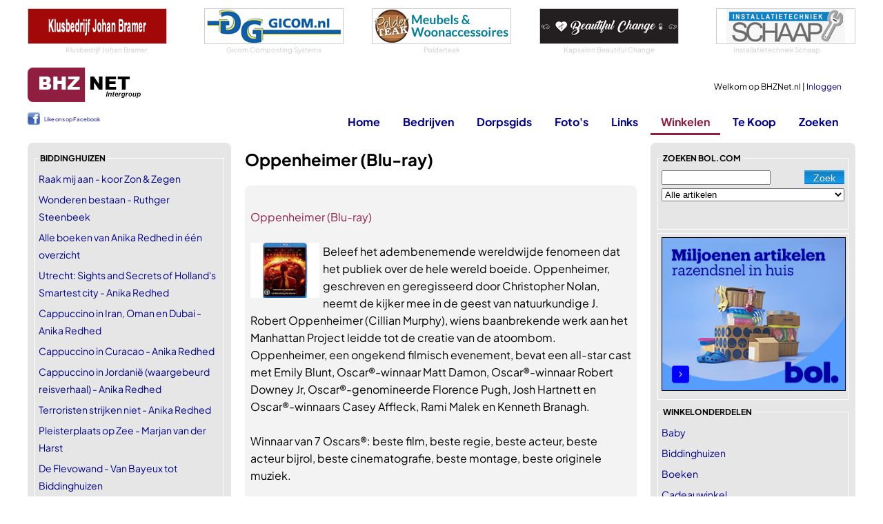

--- FILE ---
content_type: text/html
request_url: https://www.bhznet.nl/Winkel-Produkt.asp?PrID=457079&catId=2
body_size: 13515
content:
<!DOCTYPE html>
<html lang="nl">
	<head>
		<!-- Google tag (gtag.js) -->
		<script async src="https://www.googletagmanager.com/gtag/js?id=G-LQ8L41ZEEK"></script>
		<script>
		  window.dataLayer = window.dataLayer || [];
		  function gtag(){dataLayer.push(arguments);}
		  gtag('js', new Date());

		  gtag('config', 'G-LQ8L41ZEEK');
		</script>	
	
		
		<meta charset="utf-8" />
		<meta name="viewport" content="width=device-width, initial-scale=1.0" />
		<title>Oppenheimer (Blu-ray) kopen | BHZNet.nl - Nieuws uit Biddinghuizen</title>
        
		<meta name="author" content="Redactie BHZNet.nl - Nieuws uit Biddinghuizen" />
		<meta name="keywords" content="BHZNet.nl, bhznet, biddinghuizen, bhz-net, flevoland, biddingshuizen, bhznet.nl" />
		<meta name="description" content="Beleef het adembenemende wereldwijde fenomeen dat het publiek over de hele wereld boeide. Oppenheimer, geschreven en geregisseerd door Christopher Nol" />
		<meta name="DC.title" content="Oppenheimer (Blu-ray) kopen | BHZNet.nl - Nieuws uit Biddinghuizen" />
		<meta name="geo.region" content="NL-FL" />
		<meta name="geo.placename" content="Biddinghuizen" />
		<meta name="geo.position" content="52.454708;5.6947" />
		<meta name="ICBM" content="52.454708, 5.6947" />
		
		<meta property="og:locale" content="nl_NL" />
		<meta property="og:site_name" content="BHZNet.nl" />
		
		<meta property="fb:pages" content="166086023431382" />
		<meta name="google-site-verification" content="2AQQrgpDEpa3Jdr7HWn8Ne1RTlN83sRr_gIRn9eFWZw" />
		<meta name="msvalidate.01" content="598E19DA24FD8E71BD550CCDC4990A7F" />
		
		<link rel="stylesheet" href="/css/buttons-c.css" type="text/css" />
		<link rel="stylesheet" href="/css/Twitter.css" type="text/css" />
		<link rel="stylesheet" href="/js/swipebox/css/swipebox.min.css">
		
		

		<link rel="preload" href="/fonts/PlusJakartaSans/PlusJakartaSans-Regular.woff2" as="font" type="font/woff2" crossorigin="anonymous">
		<link rel="preload" href="/fonts/PlusJakartaSans/PlusJakartaSans-Bold.woff2" as="font" type="font/woff2" crossorigin="anonymous">
		<link rel="preload" href="/fonts/PlusJakartaSans/PlusJakartaSans-BoldItalic.woff2" as="font" type="font/woff2" crossorigin="anonymous">
		<link rel="preload" href="/fonts/PlusJakartaSans/PlusJakartaSans-Light.woff2" as="font" type="font/woff2" crossorigin="anonymous">
		<link rel="preload" href="/fonts/PlusJakartaSans/PlusJakartaSans-Medium.woff2" as="font" type="font/woff2" crossorigin="anonymous">
		<link rel="stylesheet" href="/css/font_plusjakartasans.css" type="text/css" />


		<link href="/Css/StylesheetBHZ.css?v=3" rel="stylesheet" type="text/css" />
		
		
		<link href="/Css/slicknav.css" rel="stylesheet" type="text/css" />
		<link rel="stylesheet" href="/fancybox/jquery.fancybox.css?v=2.1.5" type="text/css" />
		<script src="/Js/jquery-1.10.2.min.js" type="text/javascript"></script>
		
		<script src="/Js/jquery.slicknav.min.js" type="text/javascript"></script>
		<script src="/Js/jquery-migrate-1.0.0.js" type="text/javascript"></script>
		<script type="text/javascript" src="/js/jquery.validate.min.js"></script>
		<script type="text/javascript" src="/js/messages_nl.js"></script>
		
		<script type="text/javascript" src="/js/jquery.shorten.min.js"></script>
		<link title="BHZNet.nl RSS feed" href="https://feeds.feedburner.com/bhznet" rel="alternate" type="application/rss+xml" />
		
		<link rel="apple-touch-icon" sizes="180x180" href="/apple-touch-icon.png">
		<link rel="icon" type="image/png" sizes="32x32" href="/favicon-32x32.png">
		<link rel="icon" type="image/png" sizes="16x16" href="/favicon-16x16.png">
		<link rel="manifest" href="/site.webmanifest">
		<link rel="mask-icon" href="/safari-pinned-tab.svg" color="#5bbad5">
		<meta name="msapplication-TileColor" content="#da532c">
		<meta name="theme-color" content="#ffffff">
		
	</head>
	<body>
		
		<script>
  		$(function ()
  		{
  			$('#ulmenu').slicknav(
  			{
				allowParentLinks: false,
				label: ""  	    	
  			});
			$('.slicknav_menu').prepend('<a href="/"><img src="/siteimg/logo_bhznet.gif" alt="BHZNet.nl" style="height:35px;" /></a>');
  		});
		</script>
		<div id="Container">
			<div id="bovenwissels">
				
				<div><a href="http://www.klusbedrijfjohanbramer.nl/" target="_blank"><img src="/wissels/johanbramer.png" alt="0321-337030" /></a>
<span>Klusbedrijf Johan Bramer</span>
</div>
				
				<div><a href="http://www.gicom.nl/" target="_blank"><img src="/wissels/gicom.gif" alt="Gicom Composting Systems" /></a>
<span>Gicom Composting Systems</span>
</div>
				
				<div><a href="https://www.polderteak.nl/" target="_blank"><img src="/wissels/polderteak.png" alt="Polderteak" /></a>
<span>Polderteak</span>
</div>
				
				<div><a href="http://www.beautifulchange.nl" target="_blank"><img src="/wissels/beautifulchange.gif" alt="Kapsalon Beautiful Change" /></a>
<span>Kapsalon Beautiful Change</span>
</div>
				
				<div><a href="http://www.installatietechniekschaap.nl/" target="_blank"><img src="/wissels/schaapinst.png" alt="Installatietechniek Schaap" /></a>
<span>Installatietechniek Schaap</span>
</div>
				
			</div>
			<div id="topblok" class="topnothome">
				<div id="Head">
					<div id="Home"><a href="/"></a></div>
					<div id="MenuNew"><a href="/?font=new">Home</a><a href="/Bedrijven.asp?font=new">Bedrijven</a><a href="/Dorpsgids.asp?font=new">Dorpsgids</a><a href="/Fotoboeken.asp?font=new">Foto's</a><a href="/Links.asp?font=new">Links</a><a href="/Winkel.asp?font=new">Winkelen</a><a href="/Zoeken.asp?font=new">Zoeken</a></div>
					<div id="UserData">
					
						Welkom op BHZNet.nl&nbsp;|&nbsp;<a href="/LogIn.asp?FromUrl=https%3A%2F%2Fwww%2Ebhznet%2Enl%2FWinkel%2DProdukt%2Easp%3FPrID%3D457079%26catId%3D2">Inloggen</a><br />
					
					</div>
				</div>
				<div id="Menu">
					<div id="ML">
					<div id="fbLike">
						<div style="line-height: 20px; font-weight: normal; font-size: 8px; padding-top: 1px;"><a href="https://www.facebook.com/bhznet" target="_blank" style="padding-left: 24px; background: url(/siteimg/fb_icon.png) no-repeat; height: 18px; display: inline-block;" >Like ons op Facebook</a></div>
					</div>
					</div>
					<ul id="ulmenu">
						<li><a id="mnHome" href="/">Home</a>
							<ul>
								<li><a href="/LogIn.asp?FromUrl=https%3A%2F%2Fwww%2Ebhznet%2Enl%2FWinkel%2DProdukt%2Easp%3FPrID%3D457079%26catId%3D2">Inloggen</a></li>
								<li><a href="/Nieuws-All.asp">Nieuws deze week</a></li>
								<li><a href="/Agenda-All.asp">Agenda</a></li>
								<li><a href="/Vacatures.asp">Vacatures</a></li>
								<li><a href="/Weer.asp?showToday=1">Het weer</a></li>
								<li><a href="/RegioNieuws.asp">Regionaal nieuws</a></li>
								<li><a href="/Nu.asp">Landelijk nieuws</a></li>
								<li><a href="/Twitter.asp?TwitterId=1">Twitter</a></li>
								<li><a href="/Alarmeringen.asp">Alarmeringen</a></li>
							</ul>
						</li>
						<li><a id="mnBedrijven" href="/Bedrijven.asp">Bedrijven</a>
							<ul>
								<li><a href="/Bedrijven.asp">Bedrijven</a></li> 
								<li><a href="/DorpInBedrijf.asp">Dorp in Bedrijf</a></li> 
								<li><a href="/Bedrijven-Rubriek.asp?rubid=56">Winkels in Biddinghuizen</a></li>
							</ul>
						</li>
						<li><a id="mnDorpsgids" href="/DorpsGids.asp">Dorpsgids</a></li>
						
						
						<li><a id="mnFotos" href="/Fotoboeken.asp?Show=all">Foto's</a>
							
							<ul>
								<li><a href="/Fotoboeken.asp?Show=all">Foto's</a></li>
								<li><a href="/Fotoboeken_lowlands.asp">Lowlands</a></li>
							</ul>
							
						</li>
						<li><a id="mnLinks" href="/Links.asp">Links</a>
							<ul>
								<li><a href="/Links.asp">Links</a></li>
								<li><a href="/HandigeLinks.asp">Handige Links</a></li>
							</ul>
						</li>
						<li><a id="mnWinkelen" class="active" href="/Winkel.asp">Winkelen</a>
							<ul>
								<li><a href="/Winkel.asp">Winkel</a></li>
								<li><a href="https://partnerprogramma.bol.com/click/click?p=1&t=url&s=2708&f=TXL&url=https%3A%2F%2Fwww.bol.com&name=BOL%20Main" target="_blank">bol.com</a></li>
								
								<li><a href="https://clickfi.re/VkgIM5dQ" target="_blank">Thomann - Music & Gear</a></li>
								
							</ul>
						</li>
						
						<li><a id="mnTeKoop" href="/TeKoop.asp">Te Koop</a>
							<ul>
								<li><a href="/TeKoop.asp?type=aanbod">Aangeboden</a></li>
								<li><a href="/TeKoop.asp?type=vraag">Gevraagd</a></li>
								<li><a href="/Koopplein.asp">Koopplein</a></li>
							</ul>
						</li>
						
						<li><a id="mnZoeken" href="/Zoeken.asp">Zoeken</a></li>
					</ul>
				</div>
			</div>
			<div id="Content">

<div id="ContentLeft">
	<fieldset><legend>Biddinghuizen</legend><ul class="List">
		<li><a href="Winkel-Produkt.asp?PrID=465193&amp;catId=52">Raak mij aan - koor Zon &amp; Zegen</a></li><li><a href="Winkel-Produkt.asp?PrID=464820&amp;catId=52">Wonderen bestaan - Ruthger Steenbeek</a></li><li><a href="Winkel-Produkt.asp?PrID=257433&amp;catId=52">Alle boeken van Anika Redhed in één overzicht</a></li><li><a href="Winkel-Produkt.asp?PrID=257432&amp;catId=52">Utrecht: Sights and Secrets of Holland's Smartest city - Anika Redhed</a></li><li><a href="Winkel-Produkt.asp?PrID=257431&amp;catId=52">Cappuccino in Iran, Oman en Dubai - Anika Redhed</a></li><li><a href="Winkel-Produkt.asp?PrID=257430&amp;catId=52">Cappuccino in Curacao - Anika Redhed</a></li><li><a href="Winkel-Produkt.asp?PrID=257429&amp;catId=52">Cappuccino in Jordanië (waargebeurd reisverhaal) - Anika Redhed</a></li><li><a href="Winkel-Produkt.asp?PrID=257428&amp;catId=52">Terroristen strijken niet - Anika Redhed</a></li><li><a href="Winkel-Produkt.asp?PrID=247530&amp;catId=52">Pleisterplaats op Zee - Marjan van der Harst</a></li><li><a href="Winkel-Produkt.asp?PrID=247529&amp;catId=52">De Flevowand - Van Bayeux tot Biddinghuizen</a></li><li><a href="Winkel-Produkt.asp?PrID=58316&amp;catId=52">Alsof er een stukje uit je hart is gesneden - Joop de Jager</a></li>
		</ul>
		</fieldset>
		<fieldset><legend>Top 10</legend><ul class="List">
					<li><a href="/Winkel-Produkt.asp?PrID=465441&amp;catId=2">Predator - Badlands (Blu-ray)</a></li>
					<li><a href="/Winkel-Produkt.asp?PrID=465328&amp;catId=2">One Battle After Another (Blu-ray)</a></li>
					<li><a href="/Winkel-Produkt.asp?PrID=465442&amp;catId=2">Predator - Badlands (4K Ultra HD Blu-ray) (Limited</a></li>
					<li><a href="/Winkel-Produkt.asp?PrID=465582&amp;catId=2">Wicked - For Good (Blu-ray)</a></li>
					<li><a href="/Winkel-Produkt.asp?PrID=465583&amp;catId=2">Bugonia (Blu-ray)</a></li>
					<li><a href="/Winkel-Produkt.asp?PrID=465443&amp;catId=2">Predator - Badlands (4K Ultra HD Blu-ray)</a></li>
					<li><a href="/Winkel-Produkt.asp?PrID=465584&amp;catId=2">Minority Report (4K Ultra HD Blu-ray)</a></li>
					<li><a href="/Winkel-Produkt.asp?PrID=464780&amp;catId=2">Downton Abbey - The Grand Finale (DVD)</a></li>
					<li><a href="/Winkel-Produkt.asp?PrID=460386&amp;catId=2">The Lord Of The Rings Trilogy (Extended edition) (</a></li>
					<li><a href="/Winkel-Produkt.asp?PrID=465585&amp;catId=2">Wicked - For Good (DVD)</a></li>
					</ul></fieldset><fieldset><legend>BOL.com</legend><ul class="List">
			
				<li><a href="Winkel-Produkt.asp?PrID=170142&amp;catId=17">Far Cry 6 - Yara Edition - PS4</a></li>
				
				<li><a href="Winkel-Produkt.asp?PrID=289790&amp;catId=35">Giftmas LED Lichtgordijn – Inclusief Afstandsbediening - 300 LED's – 3x3m - Kerstversiering - Lichtgordijn</a></li>
				
				<li><a href="Winkel-Produkt.asp?PrID=181708&amp;catId=4">Prutsers en pechvogels</a></li>
				
				<li><a href="Winkel-Produkt.asp?PrID=464382&amp;catId=33">Meelwormen - Visssenvoer - 30L - 5 kg</a></li>
				
				<li><a href="Winkel-Produkt.asp?PrID=387660&amp;catId=11">HP Chromebase All-in-One 22-aa0200nd Bundle Desktop</a></li>
				
				<li><a href="Winkel-Produkt.asp?PrID=342938&amp;catId=54">Airpress Oliewaterafscheider - Reduceerventiel - Olievernevelaar - Opname 1/4" - Grijs, Zwart - 2 kg</a></li>
				
				<li><a href="Winkel-Produkt.asp?PrID=229421&amp;catId=35">4 x LED decoratie unit 7 cm Multicolor led in zwembad - vaas of onder statafel - lampje onder water verlichting</a></li>
				
				<li><a href="Winkel-Produkt.asp?PrID=150188&amp;catId=3">Windows 7 Professional - 5 COA Stickers</a></li>
				
				<li><a href="Winkel-Produkt.asp?PrID=256293&amp;catId=23">Miele WSI 863 WCS - Wasmachine - PowerWash 2.0 &amp; TwinDos  - NL/FR</a></li>
				
				<li><a href="Winkel-Produkt.asp?PrID=104878&amp;catId=38">10 stuks - Niet Medisch mondkapje – Geschikt voor OV</a></li>
				
				<li><a href="Winkel-Produkt.asp?PrID=204484&amp;catId=27">Apple MacBook Air (November, 2020) MGND3N/A - 13.3 inch - Apple M1 - 256 GB - Goud</a></li>
				
				<li><a href="Winkel-Produkt.asp?PrID=266397&amp;catId=27">HP 15s-fq2720nd - Laptop - 15.6 inch</a></li>
				
				<li><a href="Winkel-Produkt.asp?PrID=414071&amp;catId=14">Pampers Premium Protection Maat 2, 240 Luiers, 4kg-8kg</a></li>
				
				<li><a href="Winkel-Produkt.asp?PrID=458710&amp;catId=2">Disney Lilo &amp; Stitch Dekbedovertrek Flower - Eenpersoons - 140 x 200 + 70 x 90 cm - Katoen</a></li>
				
				<li><a href="Winkel-Produkt.asp?PrID=4984&amp;catId=17">Nintendo Switch Console - Grijs</a></li>
				
			</ul>
			<span><a href="Winkel-Bedrijf.asp?BID=1">Alle producten -&gt;</a></span>
			</fieldset>
			<fieldset><legend>Handig</legend><ul class="List">
					<li><a target="_blank" href="https://media.conrad.nl/tt/?tt=920_45421_377596_&amp;r=">Conrad</a></li><li><a target="_blank" href="https://tc.tradetracker.net/?c=23457&amp;m=949351&amp;a=377596&amp;r=&amp;u=">Dolfinarium Harderwijk</a></li><li><a target="_blank" href="https://www.ventilatieshop.com/ventt/?tt=33049_1778020_377596_&amp;r=">Airconditioning</a></li>
					</ul>
					<span><a href="/HandigeLinks.asp">Meer handig -&gt;</a></span>
					</fieldset>
					
			<fieldset class="siteonly"><legend>uitgelicht</legend>
				<ul class="List">
					
					<li><a href="/Winkel-Produkt.asp?PrID=456013&amp;catId=57">Fast Set - Opblaasbaar zwembad</a></li>
					
					<li><a href="/Winkel-Produkt.asp?PrID=456014&amp;catId=57">Design Torenventilator</a></li>
					
					<li><a href="/Winkel-Produkt.asp?PrID=456012&amp;catId=57">Opblaasbare Jacuzzi</a></li>
					
					<li><a href="/Winkel-Produkt.asp?PrID=456011&amp;catId=57">Family Lounge Pool Zwembad</a></li>
					
					<li><a href="/Winkel-Produkt.asp?PrID=456015&amp;catId=57">Mobiele airco - Eden ED-7009</a></li>
					
				</ul>
				<span><a href="/Winkel-Bedrijf.asp?BID=1">Alle produkten -></a></span>
			</fieldset>
		
		<fieldset><legend>bezoek ook eens</legend>
			<ul class="List">
				
			<li><a href="https://www.huurzone.nl/huurwoningen/heel-nederland " target="_blank"  style="color: #8f1e41;">huurwoningen Nederland</a></li>
			
			<li><a href="https://www.casinoboer.com" target="_blank"  style="color: #8f1e41;">online casinos</a></li>
			
			<li><a href="https://www.voetbalwedden.nl" target="_blank"  style="color: #8f1e41;">Voetbalwedden.nl</a></li>
			
			<li><a href="https://www.voetbalgokken.nl" target="_blank"  style="color: #8f1e41;">Vergelijk beste odds</a></li>
			
			<li><a href="https://www.weddenopsport.nl/" target="_blank"  style="color: #8f1e41;">Wedden op sport</a></li>
			
			<li><a href="https://casinoraadgever.com" target="_blank"  style="color: #8f1e41;">online casino</a></li>
			
			</ul>
		</fieldset>
	
</div>
<div id="ContentMain">

<h1>Oppenheimer (Blu-ray)</h1>
<br />

		<div id="Rss">
		<ul class="tweet_list">
		<li class="tweet_even">
		
	<div class="tweet_text">
		<br /><a target="_blank" href="https://partnerprogramma.bol.com/click/click?p=1&amp;s=2708&amp;t=p&amp;pid=9300000159896758&amp;f=BSL">Oppenheimer (Blu-ray)</a><br /><br />
		
		<a href="https://media.s-bol.com/gP5WppALy7qr/lZBvz7/250x200.jpg" rel="lightbox">
		<img class="productimage" src="https://media.s-bol.com/gP5WppALy7qr/lZBvz7/250x200.jpg" alt="Oppenheimer (Blu-ray)"/></a>
		 Beleef het adembenemende wereldwijde fenomeen dat het publiek over de hele wereld boeide. Oppenheimer, geschreven en geregisseerd door Christopher Nolan, neemt de kijker mee in de geest van natuurkundige J. Robert Oppenheimer (Cillian Murphy), wiens baanbrekende werk aan het Manhattan Project leidde tot de creatie van de atoombom. Oppenheimer, een ongekend filmisch evenement, bevat een all-star cast met Emily Blunt, Oscar®-winnaar Matt Damon, Oscar®-winnaar Robert Downey Jr, Oscar®-genomineerde Florence Pugh, Josh Hartnett en Oscar®-winnaars Casey Affleck, Rami Malek en Kenneth Branagh. <br /> <br />Winnaar van 7 Oscars®: beste film, beste regie, beste acteur, beste acteur bijrol, beste cinematografie, beste montage, beste originele muziek.
		
		<br /><br /><a href="https://partnerprogramma.bol.com/click/click?p=1&amp;s=2708&amp;t=p&amp;pid=9300000159896758&amp;f=BSL" target="_blank" style="color: red;"><del>17,69</del>&nbsp;<ins>17,69</ins></a>
		
		
		<br />
		<div style="font-size: xx-small;"><br /><br />
		Titel: <span class="producttitle">Oppenheimer (Blu-ray)</span><br />
		Prijs: <span class="productprice">€ 17,69</span><br />
		Productcode: <span class="productcode">9300000159896758</span></div>
		
	</div>
	<br style="clear: both;"/><br />
	<span style="float: right;"><a target="_blank" href="https://partnerprogramma.bol.com/click/click?p=1&amp;s=2708&amp;t=p&amp;pid=9300000159896758&amp;f=BSL" class="WinkelI">&nbsp;</a></span>
	
	<br style="clear: both;"/>
	<br /><br />
	
		</li>
		
		</ul>
		</div>
		
<br /><br />


<div class="border Center">
	<a href="Winkel-Cat.asp?catid=2"><img src="LoadImage.aspx?width=138&amp;url=http://www.bhznet.nl/winkel/pop_dvd.jpg" alt="DVD/Video" /></a><br />
	<a href="Winkel-Cat.asp?catid=2">Meer DVD/Video</a>
</div>


<hr />
<p> Beleef het adembenemende wereldwijde fenomeen dat het publiek over de hele wereld boeide. Oppenheimer, geschreven en geregisseerd door Christopher Nolan, neemt de kijker mee in de geest van natuurkundige J. Robert Oppenheimer (Cillian Murphy), wiens ....</p>
<p><a target="_blank" href="/Winkel-Detail.asp?PrId=457079">Meer informatie & prijzen en aanbieders tonen</a></p>
</div>
<div id="ContentRight">
	
<fieldset><legend>zoeken bol.com</legend>
	<div id="bolzoeker">
		<form class="cmxform" method="get" action="/Bol.asp" id="WinkelBolSearch">
			<input type="submit" value="Zoek" class="btn btn-bol" />
			<input type="text" name="Zoek" id="wZoek" class="required" value=""/>
			
			<select id="bolCatSelectbol" name="CategoryId" style="width: 100%; margin-top: 5px;">
				<option value="0">Alle artikelen</option>
<option value="8299">Boeken</option>
<option value="3132">Muziek</option>
<option value="3133">Dvd</option>
<option value="3135">Games</option>
<option value="7934">Speelgoed</option>
<option value="11271">Baby</option>
<option value="12382">Mooi &amp; Gezond</option>
<option value="11764">Koken, Tafelen en Huishouden</option>
<option value="3136">Elektronica</option>
<option value="3134">Computer</option>
<option value="12748">Dieren</option>
<option value="13155">Klussen</option>
<option value="12974">Tuin</option>
<option value="14035">Wonen</option>

			</select>
			
		</form>
		<div class="errorsummarybol"></div>
		
	</div>
	</fieldset>
	<script type="text/javascript">
		$("#WinkelBolSearch").validate({
				errorLabelContainer: ".errorsummarybol",
				rules:{
					wZoek: { required: true, minlength: 3 }
				},
				messages: {  
                wZoek: { required: "Dit veld is verplicht", minlength: "Minimaal 3 tekens" }
				}
			});
	</script>

<div class="Center border">
	
	<a href="https://partner.bol.com/click/click?p=1&amp;t=url&amp;s=2708&amp;url=https%3A%2F%2Fwww.bol.com%2Fnl%2Fnl%2F&amp;f=BAN&amp;name=Bol%20Algemeen&amp;subid=" target="_blank"><img src="https://bannersimages.s-bol.com/Fallback-affiliate-banners-300x250.jpg" alt="Bol Algemeen" style="max-width: 100%;" /></a>
	
</div>

	<fieldset>
	<legend>winkelonderdelen</legend>
	<ul class="List"><li><a href="/Winkel-Cat.asp?catid=14">Baby</a></li><li><a href="/Winkel-Cat.asp?catid=52">Biddinghuizen</a></li><li><a href="/Winkel-Cat.asp?catid=4">Boeken</a></li><li><a href="/Winkel-Cat.asp?catid=40">Cadeauwinkel</a></li><li><a href="/Winkel-Cat.asp?catid=5">Cartridges</a></li><li><a href="/Winkel-Cat.asp?catid=1">CD's</a></li><li><a href="/Winkel-Cat.asp?catid=11">Computers</a></li><li><a href="/Winkel-Cat.asp?catid=51">Corona zelftest</a></li><li><a href="/Winkel-Cat.asp?catid=33">Dieren</a></li><li><a href="/Winkel-Cat.asp?catid=7">Digitale fotografie</a></li><li><a class="active" href="/Winkel-Cat.asp?catid=2">DVD/Video</a></li><li><a href="/Winkel-Cat.asp?catid=13">Elektronica</a></li><li><a href="/Winkel-Cat.asp?catid=25">E-readers</a></li><li><a href="/Winkel-Cat.asp?catid=17">Games</a></li><li><a href="/Winkel-Cat.asp?catid=59">Hema</a></li><li><a href="/Winkel-Cat.asp?catid=22">Huishoudelijke apparaten</a></li><li><a href="/Winkel-Cat.asp?catid=16">Internet</a></li><li><a href="/Winkel-Cat.asp?catid=53">Jodium</a></li><li><a href="/Winkel-Cat.asp?catid=55">Kachels</a></li><li><a href="/Winkel-Cat.asp?catid=31">Klussen</a></li><li><a href="/Winkel-Cat.asp?catid=18">Koken en Tafelen</a></li><li><a href="/Winkel-Cat.asp?catid=27">Laptops</a></li><li><a href="/Winkel-Cat.asp?catid=58">Leen Bakker</a></li><li><a href="/Winkel-Cat.asp?catid=60">Lidl</a></li><li><a href="/Winkel-Cat.asp?catid=26">Mobiele telefonie</a></li><li><a href="/Winkel-Cat.asp?catid=42">Mondkapjes</a></li><li><a href="/Winkel-Cat.asp?catid=30">Mooi en Gezond</a></li><li><a href="/Winkel-Cat.asp?catid=20">MP3 Spelers</a></li><li><a href="/Winkel-Cat.asp?catid=28">Printers</a></li><li><a href="/Winkel-Cat.asp?catid=3">Software</a></li><li><a href="/Winkel-Cat.asp?catid=15">Speelgoed</a></li><li><a href="/Winkel-Cat.asp?catid=36">Sport</a></li><li><a href="/Winkel-Cat.asp?catid=39">Tassen en lederwaren</a></li><li><a href="/Winkel-Cat.asp?catid=19">Televisie</a></li><li><a href="/Winkel-Cat.asp?catid=32">Tuin</a></li><li><a href="/Winkel-Cat.asp?catid=57">Uitgelicht</a></li><li><a href="/Winkel-Cat.asp?catid=24">Vaatwasser</a></li><li><a href="/Winkel-Cat.asp?catid=37">Vrije Tijd</a></li><li><a href="/Winkel-Cat.asp?catid=23">Wasmachine - Droger</a></li><li><a href="/Winkel-Cat.asp?catid=54">Waterzuiveringsmiddelen</a></li><li><a href="/Winkel-Cat.asp?catid=35">Wonen</a></li><li><a href="/Winkel-Cat.asp?catid=38">Zwangerschapskleding</a></li></ul>
	</fieldset>
</div>
				<div style="clear:both;"></div>
			</div>
			<div id="Footer" class="Center"><a href="/OverBHZNet.asp">Over BHZNet.nl</a> |  <a href="/NieuwsExt.asp">Nieuws op je eigen pagina</a> |  <a href="/EMail.asp">E-mail de Redactie</a> |  <a href="/Disclaimer.asp">Disclaimer</a> |  <a href="/NieuwsExt.asp#Rss">Rss</a> |  <a href="/Advertenties.asp">Adverteren</a></div>
			<div id="CopyRight" class="Center">&copy;BHZNet.nl - Nieuws uit Biddinghuizen 1997 - 2026</div>
			<div id="SocialBottom">
				<a href="https://twitter.com/BHZNet" target="_blank"><img src="/Images/Social/twitter.png" alt="twitter" /></a>
				<a href="https://www.facebook.com/bhznet" target="_blank"><img src="/Images/Social/facebook.png" alt="facebook" /></a>
				<a href="https://feeds.feedburner.com/bhznet" target="_blank"><img src="/Images/Social/rss.png" alt="rss" /></a>
				<a href="#top"><img src="/Images/Social/top.png" alt="top" /></a>
			</div>
		</div>
		<script type="text/javascript" src="/js/Functions.js?=v2021"></script>
		<script src="/Js/jquery.mousewheel-3.0.6.pack.js" type="text/javascript"></script>
		
		<script src="/js/swipebox/js/jquery.swipebox.min.js"></script>
		<script type="text/javascript" src="/js/jquery.anchor.js"></script>
		
			<script type="text/javascript" src="/fancybox/jquery.fancybox.pack.js?v=2.1.5"></script>
		<script type="text/javascript" src="/js/DoLightBox.js?v=alter"></script>
		<script type="text/javascript" src="/js/DoSliding.js"></script>
		<script type="text/javascript" src="/js/DoFancyBox.js"></script>
		
		<script type="text/javascript">
			
			if (top.location != self.location) top.location.replace(self.location);
		</script>
		
		
		<script type="text/javascript" src="/js/isotope.pkgd.min.js"></script>
		
		<!-- Service tag: SY-45EC5129 -->
	</body>
</html>
